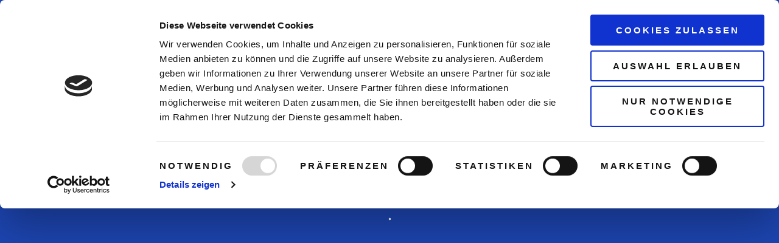

--- FILE ---
content_type: text/html; charset=UTF-8
request_url: https://olympischesfeuer-dog.de/2022/05/16/wie-schach-im-kopf-und-ein-wenig-wie-ballett-im-rumpf/
body_size: 17304
content:
<!DOCTYPE html>
<html lang="de">
<head>
	<meta charset="UTF-8">
			<meta name="viewport" content="width=device-width, initial-scale=1.0">
				<link rel="profile" href="http://gmpg.org/xfn/11">
	<link rel="pingback" href="https://olympischesfeuer-dog.de/xmlrpc.php">
	<link rel="icon" type="image/png" sizes="16x16" href="https://olympischesfeuer-dog.de/wp-content/uploads/2021/04/16x16.png"><link rel="icon" type="image/png" sizes="32x32" href="https://olympischesfeuer-dog.de/wp-content/uploads/2021/04/32x32.png"><link rel="icon" type="image/png" sizes="96x96" href="https://olympischesfeuer-dog.de/wp-content/uploads/2021/04/96x96.png"><link rel="icon" type="image/png" sizes="160x160" href="https://olympischesfeuer-dog.de/wp-content/uploads/2021/04/160x160.png"><link rel="icon" type="image/png" sizes="192x192" href="https://olympischesfeuer-dog.de/wp-content/uploads/2021/04/192x192.png"><link rel="apple-touch-icon" sizes="57x57" href="https://olympischesfeuer-dog.de/wp-content/uploads/2021/04/57x57.png"><link rel="apple-touch-icon" sizes="114x114" href="https://olympischesfeuer-dog.de/wp-content/uploads/2021/04/114x114.png"><link rel="apple-touch-icon" sizes="72x72" href="https://olympischesfeuer-dog.de/wp-content/uploads/2021/04/72x72.png"><link rel="apple-touch-icon" sizes="144x144" href="https://olympischesfeuer-dog.de/wp-content/uploads/2021/04/144x144.png"><link rel="apple-touch-icon" sizes="60x60" href="https://olympischesfeuer-dog.de/wp-content/uploads/2021/04/60x60.png"><link rel="apple-touch-icon" sizes="120x120" href="https://olympischesfeuer-dog.de/wp-content/uploads/2021/04/120x120.png"><link rel="apple-touch-icon" sizes="76x76" href="https://olympischesfeuer-dog.de/wp-content/uploads/2021/04/76x76.png"><link rel="apple-touch-icon" sizes="152x152" href="https://olympischesfeuer-dog.de/wp-content/uploads/2021/04/152x152.png"><link rel="apple-touch-icon" sizes="180x180" href="https://olympischesfeuer-dog.de/wp-content/uploads/2021/04/180x180.png">	<script type="text/javascript" data-cookieconsent="ignore">
	window.dataLayer = window.dataLayer || [];

	function gtag() {
		dataLayer.push(arguments);
	}

	gtag("consent", "default", {
		ad_personalization: "denied",
		ad_storage: "denied",
		ad_user_data: "denied",
		analytics_storage: "denied",
		functionality_storage: "denied",
		personalization_storage: "denied",
		security_storage: "granted",
		wait_for_update: 500,
	});
	gtag("set", "ads_data_redaction", true);
	</script>
<script type="text/javascript"
		id="Cookiebot"
		src="https://consent.cookiebot.com/uc.js"
		data-implementation="wp"
		data-cbid="1286a5b1-7297-4661-b731-7d1f0647e0e0"
							data-blockingmode="auto"
	></script>
<title>„Wie Schach im Kopf und ein wenig wie Ballett im Rumpf&#8221; &#8211; Olympisches Feuer</title>
<meta name='robots' content='max-image-preview:large' />
<link rel='dns-prefetch' href='//fonts.googleapis.com' />
<link rel="alternate" type="application/rss+xml" title="Olympisches Feuer &raquo; Feed" href="https://olympischesfeuer-dog.de/feed/" />
<link rel="alternate" type="application/rss+xml" title="Olympisches Feuer &raquo; Kommentar-Feed" href="https://olympischesfeuer-dog.de/comments/feed/" />
<script type="text/javascript">
window._wpemojiSettings = {"baseUrl":"https:\/\/s.w.org\/images\/core\/emoji\/14.0.0\/72x72\/","ext":".png","svgUrl":"https:\/\/s.w.org\/images\/core\/emoji\/14.0.0\/svg\/","svgExt":".svg","source":{"concatemoji":"https:\/\/olympischesfeuer-dog.de\/wp-includes\/js\/wp-emoji-release.min.js?ver=6.3.7"}};
/*! This file is auto-generated */
!function(i,n){var o,s,e;function c(e){try{var t={supportTests:e,timestamp:(new Date).valueOf()};sessionStorage.setItem(o,JSON.stringify(t))}catch(e){}}function p(e,t,n){e.clearRect(0,0,e.canvas.width,e.canvas.height),e.fillText(t,0,0);var t=new Uint32Array(e.getImageData(0,0,e.canvas.width,e.canvas.height).data),r=(e.clearRect(0,0,e.canvas.width,e.canvas.height),e.fillText(n,0,0),new Uint32Array(e.getImageData(0,0,e.canvas.width,e.canvas.height).data));return t.every(function(e,t){return e===r[t]})}function u(e,t,n){switch(t){case"flag":return n(e,"\ud83c\udff3\ufe0f\u200d\u26a7\ufe0f","\ud83c\udff3\ufe0f\u200b\u26a7\ufe0f")?!1:!n(e,"\ud83c\uddfa\ud83c\uddf3","\ud83c\uddfa\u200b\ud83c\uddf3")&&!n(e,"\ud83c\udff4\udb40\udc67\udb40\udc62\udb40\udc65\udb40\udc6e\udb40\udc67\udb40\udc7f","\ud83c\udff4\u200b\udb40\udc67\u200b\udb40\udc62\u200b\udb40\udc65\u200b\udb40\udc6e\u200b\udb40\udc67\u200b\udb40\udc7f");case"emoji":return!n(e,"\ud83e\udef1\ud83c\udffb\u200d\ud83e\udef2\ud83c\udfff","\ud83e\udef1\ud83c\udffb\u200b\ud83e\udef2\ud83c\udfff")}return!1}function f(e,t,n){var r="undefined"!=typeof WorkerGlobalScope&&self instanceof WorkerGlobalScope?new OffscreenCanvas(300,150):i.createElement("canvas"),a=r.getContext("2d",{willReadFrequently:!0}),o=(a.textBaseline="top",a.font="600 32px Arial",{});return e.forEach(function(e){o[e]=t(a,e,n)}),o}function t(e){var t=i.createElement("script");t.src=e,t.defer=!0,i.head.appendChild(t)}"undefined"!=typeof Promise&&(o="wpEmojiSettingsSupports",s=["flag","emoji"],n.supports={everything:!0,everythingExceptFlag:!0},e=new Promise(function(e){i.addEventListener("DOMContentLoaded",e,{once:!0})}),new Promise(function(t){var n=function(){try{var e=JSON.parse(sessionStorage.getItem(o));if("object"==typeof e&&"number"==typeof e.timestamp&&(new Date).valueOf()<e.timestamp+604800&&"object"==typeof e.supportTests)return e.supportTests}catch(e){}return null}();if(!n){if("undefined"!=typeof Worker&&"undefined"!=typeof OffscreenCanvas&&"undefined"!=typeof URL&&URL.createObjectURL&&"undefined"!=typeof Blob)try{var e="postMessage("+f.toString()+"("+[JSON.stringify(s),u.toString(),p.toString()].join(",")+"));",r=new Blob([e],{type:"text/javascript"}),a=new Worker(URL.createObjectURL(r),{name:"wpTestEmojiSupports"});return void(a.onmessage=function(e){c(n=e.data),a.terminate(),t(n)})}catch(e){}c(n=f(s,u,p))}t(n)}).then(function(e){for(var t in e)n.supports[t]=e[t],n.supports.everything=n.supports.everything&&n.supports[t],"flag"!==t&&(n.supports.everythingExceptFlag=n.supports.everythingExceptFlag&&n.supports[t]);n.supports.everythingExceptFlag=n.supports.everythingExceptFlag&&!n.supports.flag,n.DOMReady=!1,n.readyCallback=function(){n.DOMReady=!0}}).then(function(){return e}).then(function(){var e;n.supports.everything||(n.readyCallback(),(e=n.source||{}).concatemoji?t(e.concatemoji):e.wpemoji&&e.twemoji&&(t(e.twemoji),t(e.wpemoji)))}))}((window,document),window._wpemojiSettings);
</script>
<style type="text/css">
img.wp-smiley,
img.emoji {
	display: inline !important;
	border: none !important;
	box-shadow: none !important;
	height: 1em !important;
	width: 1em !important;
	margin: 0 0.07em !important;
	vertical-align: -0.1em !important;
	background: none !important;
	padding: 0 !important;
}
</style>
	<link rel='stylesheet' id='wp-block-library-css' href='https://olympischesfeuer-dog.de/wp-includes/css/dist/block-library/style.min.css?ver=6.3.7' type='text/css' media='all' />
<style id='classic-theme-styles-inline-css' type='text/css'>
/*! This file is auto-generated */
.wp-block-button__link{color:#fff;background-color:#32373c;border-radius:9999px;box-shadow:none;text-decoration:none;padding:calc(.667em + 2px) calc(1.333em + 2px);font-size:1.125em}.wp-block-file__button{background:#32373c;color:#fff;text-decoration:none}
</style>
<style id='global-styles-inline-css' type='text/css'>
body{--wp--preset--color--black: #000000;--wp--preset--color--cyan-bluish-gray: #abb8c3;--wp--preset--color--white: #ffffff;--wp--preset--color--pale-pink: #f78da7;--wp--preset--color--vivid-red: #cf2e2e;--wp--preset--color--luminous-vivid-orange: #ff6900;--wp--preset--color--luminous-vivid-amber: #fcb900;--wp--preset--color--light-green-cyan: #7bdcb5;--wp--preset--color--vivid-green-cyan: #00d084;--wp--preset--color--pale-cyan-blue: #8ed1fc;--wp--preset--color--vivid-cyan-blue: #0693e3;--wp--preset--color--vivid-purple: #9b51e0;--wp--preset--gradient--vivid-cyan-blue-to-vivid-purple: linear-gradient(135deg,rgba(6,147,227,1) 0%,rgb(155,81,224) 100%);--wp--preset--gradient--light-green-cyan-to-vivid-green-cyan: linear-gradient(135deg,rgb(122,220,180) 0%,rgb(0,208,130) 100%);--wp--preset--gradient--luminous-vivid-amber-to-luminous-vivid-orange: linear-gradient(135deg,rgba(252,185,0,1) 0%,rgba(255,105,0,1) 100%);--wp--preset--gradient--luminous-vivid-orange-to-vivid-red: linear-gradient(135deg,rgba(255,105,0,1) 0%,rgb(207,46,46) 100%);--wp--preset--gradient--very-light-gray-to-cyan-bluish-gray: linear-gradient(135deg,rgb(238,238,238) 0%,rgb(169,184,195) 100%);--wp--preset--gradient--cool-to-warm-spectrum: linear-gradient(135deg,rgb(74,234,220) 0%,rgb(151,120,209) 20%,rgb(207,42,186) 40%,rgb(238,44,130) 60%,rgb(251,105,98) 80%,rgb(254,248,76) 100%);--wp--preset--gradient--blush-light-purple: linear-gradient(135deg,rgb(255,206,236) 0%,rgb(152,150,240) 100%);--wp--preset--gradient--blush-bordeaux: linear-gradient(135deg,rgb(254,205,165) 0%,rgb(254,45,45) 50%,rgb(107,0,62) 100%);--wp--preset--gradient--luminous-dusk: linear-gradient(135deg,rgb(255,203,112) 0%,rgb(199,81,192) 50%,rgb(65,88,208) 100%);--wp--preset--gradient--pale-ocean: linear-gradient(135deg,rgb(255,245,203) 0%,rgb(182,227,212) 50%,rgb(51,167,181) 100%);--wp--preset--gradient--electric-grass: linear-gradient(135deg,rgb(202,248,128) 0%,rgb(113,206,126) 100%);--wp--preset--gradient--midnight: linear-gradient(135deg,rgb(2,3,129) 0%,rgb(40,116,252) 100%);--wp--preset--font-size--small: 13px;--wp--preset--font-size--medium: 20px;--wp--preset--font-size--large: 36px;--wp--preset--font-size--x-large: 42px;--wp--preset--spacing--20: 0.44rem;--wp--preset--spacing--30: 0.67rem;--wp--preset--spacing--40: 1rem;--wp--preset--spacing--50: 1.5rem;--wp--preset--spacing--60: 2.25rem;--wp--preset--spacing--70: 3.38rem;--wp--preset--spacing--80: 5.06rem;--wp--preset--shadow--natural: 6px 6px 9px rgba(0, 0, 0, 0.2);--wp--preset--shadow--deep: 12px 12px 50px rgba(0, 0, 0, 0.4);--wp--preset--shadow--sharp: 6px 6px 0px rgba(0, 0, 0, 0.2);--wp--preset--shadow--outlined: 6px 6px 0px -3px rgba(255, 255, 255, 1), 6px 6px rgba(0, 0, 0, 1);--wp--preset--shadow--crisp: 6px 6px 0px rgba(0, 0, 0, 1);}:where(.is-layout-flex){gap: 0.5em;}:where(.is-layout-grid){gap: 0.5em;}body .is-layout-flow > .alignleft{float: left;margin-inline-start: 0;margin-inline-end: 2em;}body .is-layout-flow > .alignright{float: right;margin-inline-start: 2em;margin-inline-end: 0;}body .is-layout-flow > .aligncenter{margin-left: auto !important;margin-right: auto !important;}body .is-layout-constrained > .alignleft{float: left;margin-inline-start: 0;margin-inline-end: 2em;}body .is-layout-constrained > .alignright{float: right;margin-inline-start: 2em;margin-inline-end: 0;}body .is-layout-constrained > .aligncenter{margin-left: auto !important;margin-right: auto !important;}body .is-layout-constrained > :where(:not(.alignleft):not(.alignright):not(.alignfull)){max-width: var(--wp--style--global--content-size);margin-left: auto !important;margin-right: auto !important;}body .is-layout-constrained > .alignwide{max-width: var(--wp--style--global--wide-size);}body .is-layout-flex{display: flex;}body .is-layout-flex{flex-wrap: wrap;align-items: center;}body .is-layout-flex > *{margin: 0;}body .is-layout-grid{display: grid;}body .is-layout-grid > *{margin: 0;}:where(.wp-block-columns.is-layout-flex){gap: 2em;}:where(.wp-block-columns.is-layout-grid){gap: 2em;}:where(.wp-block-post-template.is-layout-flex){gap: 1.25em;}:where(.wp-block-post-template.is-layout-grid){gap: 1.25em;}.has-black-color{color: var(--wp--preset--color--black) !important;}.has-cyan-bluish-gray-color{color: var(--wp--preset--color--cyan-bluish-gray) !important;}.has-white-color{color: var(--wp--preset--color--white) !important;}.has-pale-pink-color{color: var(--wp--preset--color--pale-pink) !important;}.has-vivid-red-color{color: var(--wp--preset--color--vivid-red) !important;}.has-luminous-vivid-orange-color{color: var(--wp--preset--color--luminous-vivid-orange) !important;}.has-luminous-vivid-amber-color{color: var(--wp--preset--color--luminous-vivid-amber) !important;}.has-light-green-cyan-color{color: var(--wp--preset--color--light-green-cyan) !important;}.has-vivid-green-cyan-color{color: var(--wp--preset--color--vivid-green-cyan) !important;}.has-pale-cyan-blue-color{color: var(--wp--preset--color--pale-cyan-blue) !important;}.has-vivid-cyan-blue-color{color: var(--wp--preset--color--vivid-cyan-blue) !important;}.has-vivid-purple-color{color: var(--wp--preset--color--vivid-purple) !important;}.has-black-background-color{background-color: var(--wp--preset--color--black) !important;}.has-cyan-bluish-gray-background-color{background-color: var(--wp--preset--color--cyan-bluish-gray) !important;}.has-white-background-color{background-color: var(--wp--preset--color--white) !important;}.has-pale-pink-background-color{background-color: var(--wp--preset--color--pale-pink) !important;}.has-vivid-red-background-color{background-color: var(--wp--preset--color--vivid-red) !important;}.has-luminous-vivid-orange-background-color{background-color: var(--wp--preset--color--luminous-vivid-orange) !important;}.has-luminous-vivid-amber-background-color{background-color: var(--wp--preset--color--luminous-vivid-amber) !important;}.has-light-green-cyan-background-color{background-color: var(--wp--preset--color--light-green-cyan) !important;}.has-vivid-green-cyan-background-color{background-color: var(--wp--preset--color--vivid-green-cyan) !important;}.has-pale-cyan-blue-background-color{background-color: var(--wp--preset--color--pale-cyan-blue) !important;}.has-vivid-cyan-blue-background-color{background-color: var(--wp--preset--color--vivid-cyan-blue) !important;}.has-vivid-purple-background-color{background-color: var(--wp--preset--color--vivid-purple) !important;}.has-black-border-color{border-color: var(--wp--preset--color--black) !important;}.has-cyan-bluish-gray-border-color{border-color: var(--wp--preset--color--cyan-bluish-gray) !important;}.has-white-border-color{border-color: var(--wp--preset--color--white) !important;}.has-pale-pink-border-color{border-color: var(--wp--preset--color--pale-pink) !important;}.has-vivid-red-border-color{border-color: var(--wp--preset--color--vivid-red) !important;}.has-luminous-vivid-orange-border-color{border-color: var(--wp--preset--color--luminous-vivid-orange) !important;}.has-luminous-vivid-amber-border-color{border-color: var(--wp--preset--color--luminous-vivid-amber) !important;}.has-light-green-cyan-border-color{border-color: var(--wp--preset--color--light-green-cyan) !important;}.has-vivid-green-cyan-border-color{border-color: var(--wp--preset--color--vivid-green-cyan) !important;}.has-pale-cyan-blue-border-color{border-color: var(--wp--preset--color--pale-cyan-blue) !important;}.has-vivid-cyan-blue-border-color{border-color: var(--wp--preset--color--vivid-cyan-blue) !important;}.has-vivid-purple-border-color{border-color: var(--wp--preset--color--vivid-purple) !important;}.has-vivid-cyan-blue-to-vivid-purple-gradient-background{background: var(--wp--preset--gradient--vivid-cyan-blue-to-vivid-purple) !important;}.has-light-green-cyan-to-vivid-green-cyan-gradient-background{background: var(--wp--preset--gradient--light-green-cyan-to-vivid-green-cyan) !important;}.has-luminous-vivid-amber-to-luminous-vivid-orange-gradient-background{background: var(--wp--preset--gradient--luminous-vivid-amber-to-luminous-vivid-orange) !important;}.has-luminous-vivid-orange-to-vivid-red-gradient-background{background: var(--wp--preset--gradient--luminous-vivid-orange-to-vivid-red) !important;}.has-very-light-gray-to-cyan-bluish-gray-gradient-background{background: var(--wp--preset--gradient--very-light-gray-to-cyan-bluish-gray) !important;}.has-cool-to-warm-spectrum-gradient-background{background: var(--wp--preset--gradient--cool-to-warm-spectrum) !important;}.has-blush-light-purple-gradient-background{background: var(--wp--preset--gradient--blush-light-purple) !important;}.has-blush-bordeaux-gradient-background{background: var(--wp--preset--gradient--blush-bordeaux) !important;}.has-luminous-dusk-gradient-background{background: var(--wp--preset--gradient--luminous-dusk) !important;}.has-pale-ocean-gradient-background{background: var(--wp--preset--gradient--pale-ocean) !important;}.has-electric-grass-gradient-background{background: var(--wp--preset--gradient--electric-grass) !important;}.has-midnight-gradient-background{background: var(--wp--preset--gradient--midnight) !important;}.has-small-font-size{font-size: var(--wp--preset--font-size--small) !important;}.has-medium-font-size{font-size: var(--wp--preset--font-size--medium) !important;}.has-large-font-size{font-size: var(--wp--preset--font-size--large) !important;}.has-x-large-font-size{font-size: var(--wp--preset--font-size--x-large) !important;}
.wp-block-navigation a:where(:not(.wp-element-button)){color: inherit;}
:where(.wp-block-post-template.is-layout-flex){gap: 1.25em;}:where(.wp-block-post-template.is-layout-grid){gap: 1.25em;}
:where(.wp-block-columns.is-layout-flex){gap: 2em;}:where(.wp-block-columns.is-layout-grid){gap: 2em;}
.wp-block-pullquote{font-size: 1.5em;line-height: 1.6;}
</style>
<link rel='stylesheet' id='extendify-sdk-utility-classes-css' href='https://olympischesfeuer-dog.de/wp-content/plugins/redux-framework/redux-core/extendify-sdk/public/build/extendify-utilities.css?ver=13.4' type='text/css' media='all' />
<link rel='stylesheet' id='SFSImainCss-css' href='https://olympischesfeuer-dog.de/wp-content/plugins/ultimate-social-media-icons/css/sfsi-style.css?ver=2.6.9' type='text/css' media='all' />
<link rel='stylesheet' id='bsf-Defaults-css' href='https://olympischesfeuer-dog.de/wp-content/uploads/smile_fonts/Defaults/Defaults.css?ver=3.19.11' type='text/css' media='all' />
<link rel='stylesheet' id='avenue_google_fonts-css' href='//fonts.googleapis.com/css?family=Open+Sans%3A300%2C400%2C500%2C600%2C700&#038;ver=6.3.7' type='text/css' media='all' />
<link rel='stylesheet' id='avenue_style-css' href='https://olympischesfeuer-dog.de/wp-content/themes/theavenue/style.css?ver=6.3.7' type='text/css' media='all' />
<style id='avenue_style-inline-css' type='text/css'>
html {
	}

body {
	}



	a,
	blockquote:before,
	label[for]:hover,
	label[for].__focus,
	.top-h-menu .current-menu-ancestor > a,
	.bottom-f-menu .current-menu-ancestor > a,
	.top-h-menu .current-menu-item > a,
	.bottom-f-menu .current-menu-item > a,
	.top-h-menu a:hover,
	.bottom-f-menu a:hover,
	.main-menu .menu-item .menu-item:hover > a,
	.add-menu .menu-item .menu-item:hover > a,
	.main-menu .menu-item .current-menu-ancestor > a,
	.add-menu .menu-item .current-menu-ancestor > a,
	.main-menu .menu-item .current-menu-item > a,
	.add-menu .menu-item .current-menu-item > a,
	.widget_archive a:hover,
	.widget_categories a:hover,
	.widget_nav_menu a:hover,
	.widget_meta a:hover,
	.widget_text a:hover,
	.widget_pages a:hover,
	.widget_recent_comments a:hover,
	.widget_recent_entries a:hover,
	.widget_product_categories a:hover,
	.widget_product_categories .current-cat a,
	.widget_price_filter button,
	.widget_layered_nav a:hover,
	.widget_layered_nav_filters a:hover,
	.product_list_widget a:hover,
	.product_list_widget .amount,
	.widget_shopping_cart .total .amount,
	.minicart .total .amount,
	.lwa-info a:hover,
	.share:hover .share_h,
	.widget .search-form_button:hover,
	.no-results-page_lbl,
	.no-results-page_lk,
	.post-standard_h a:hover,
	.posts-nav-prev:hover a,
	.posts-nav-next:hover a,
	.post-nav-prev_ic,
	.post-nav-next_ic,
	.post-nav-prev:hover .post-nav-prev_h,
	.post-nav-next:hover .post-nav-next_h,
	.projects-cat_lk.__active,
	.projects-el:hover .projects-el_lk,
	.cat-lst-el_price,
	.cat-lst-pagination a:hover,
	.product_price,
	.product .woocommerce-variation-price,
	.product-tabs-el_lk:hover,
	.ui-tabs-active .product-tabs-el_lk,
	.product-add-comment_lbl .required,
	.product-meta-el_cnt a:hover,
	.add-to-wishlist a:hover,
	.cart-lst-el_cnt.__product a:hover,
	.checkout-payment ul label a,
	.product .flex-direction-nav a:before,
	.vc_tta-accordion.vc_tta-style-outline.vc_tta-shape-square.vc_tta-color-black .vc_tta-panel .vc_tta-panel-title > a:hover,
	.aio-icon,
	.stats-block .stats-number,
	.stats-block .counter_prefix,
	.stats-block .counter_suffix,
	.ult_design_1 .ult_price_body_block .ult_price_body .ult_price_figure,
	.grid-without-img-el_h a:hover,
	.grid-def-el_h a:hover,
	.post-boxed__comments:hover,
	.post-boxed__categories a,
	.post-boxed__categories a:hover
	{
		color: #1d46b3;
	}


	.stats-block .counter_prefix,
	.stats-block .counter_suffix
	{
		color: #1d46b3 !important;
	}


	@media (max-width: 991px) {
		.search-page .search-form_button:hover
		{
			color: #1d46b3;
		}
	}


	@media (min-width: 992px) {
		.widget_displaytweetswidget p:before
		{
			color: #1d46b3;
		}
	}


	::-moz-selection {
		background-color: #1d46b3;
	}

	::selection {
		background-color: #1d46b3;
	}

	input[type='button'],
	input[type='reset'],
	input[type='submit'],
	button,
	.button,
	.main-menu a:after,
	.add-menu a:after,
	.popup-menu .menu-item.__back a:hover,
	.popup-menu a:after,
	.t-w-post-category a,
	.widget_tag_cloud a:hover,
	.widget_product_tag_cloud a:hover,
	.widget_layered_nav .chosen a:hover:before,
	.widget_layered_nav_filters a:hover,
	.minicart_count,
	.share_lst,
	.search-el_type,
	.post-standard.__quote,
	.post-standard.__status,
	.post-grid.__quote,
	.post-grid.__status,
	.post-grid.__video .post-grid_img-w:after,
	.post-grid.__audio .post-grid_img-w:after,
	.post-masonry.__quote,
	.post-masonry.__status,
	.post-masonry.__video .post-masonry_img-w:after,
	.post-masonry.__audio .post-masonry_img-w:after,
	.post-metro.__quote,
	.post-metro.__status,
	.post-single-tags a:hover,
	.projects-el.__anim_5:before,
	.projects-el.__anim_5:after,
	.projects-el.__anim_5 .projects-el_img-w:before,
	.projects-el.__anim_5 .projects-el_img-w:after,
	.projects-el.__anim_6,
	.projects-el.__anim_6 .projects-el_cnt:before,
	.go_to_top:hover,
	.add_to_cart_inline .added_to_cart,
	.cat-lst-el-btn,
	.product-tabs-el_lk:after,
	.preload:not(.pace-done),
	.ui-slider .ui-slider-range,
	.vc_toggle_simple .vc_toggle_icon::after,
	.vc_toggle_simple .vc_toggle_icon::before,
	.vc_toggle_round .vc_toggle_icon,
	.vc_toggle_round.vc_toggle_color_inverted .vc_toggle_icon::before,
	.vc_toggle_round.vc_toggle_color_inverted .vc_toggle_icon::after,
	.vc_progress_bar .vc_general.vc_single_bar .vc_bar,
	.ult-ib-effect-style1:after,
	.flip-box-wrap .flip_link a,
	a.vc_single_image-wrapper.prettyphoto:after,
	.launch-demo a:after,
	.aio-icon.circle,
	.aio-icon.square,
	.ult_design_1.ult-cs-black .ult_pricing_table .ult_price_link .ult_price_action_button,
	.ult_design_1.ult-cs-red .ult_pricing_table .ult_price_link .ult_price_action_button,
	.ult_design_1.ult-cs-blue .ult_pricing_table .ult_price_link .ult_price_action_button,
	.ult_design_1.ult-cs-yellow .ult_pricing_table .ult_price_link .ult_price_action_button,
	.ult_design_1.ult-cs-green .ult_pricing_table .ult_price_link .ult_price_action_button,
	.ult_design_1.ult-cs-gray .ult_pricing_table .ult_price_link .ult_price_action_button,
	.ult_featured.ult_design_1 .ult_pricing_table:before,
	.ult_design_1 .ult_pricing_heading .cust-headformat:after,
	.ult_design_4 .ult_pricing_table .ult_price_link .ult_price_action_button,
	.ult-cs-black.ult_design_4 .ult_pricing_table .ult_price_link .ult_price_action_button:hover,
	.ubtn-top-bg .ubtn-hover,
	.ubtn-right-bg .ubtn-hover,
	.ubtn-bottom-bg .ubtn-hover,
	.ubtn-left-bg .ubtn-hover,
	.ubtn-center-hz-bg .ubtn-hover,
	.ubtn-center-vt-bg .ubtn-hover,
	.ubtn-center-dg-bg .ubtn-hover,
	.grid-without-img-alt-el:hover,
	.team-member_soc-lk:hover,
	.timeline-feature-item .timeline-dot,
	.timeline-wrapper .timeline-dot,
	.timeline-line o,
	.timeline-line z,
	.timeline-separator-text .sep-text,
	.dropcaps_7:first-letter,
	.dropcaps_7b:first-letter,
	.dropcaps_9:first-letter,
	.dropcaps_9b:first-letter,
	.post-boxed._quote
	{
		background-color: #1d46b3;
	}


	.search-form-popup-w .search-form {
		background-color: rgba(29,70,179,0.98);
	}


	.uavc-icons .aio-icon:hover,
	.vc_row .uavc-icons .aio-icon:hover
	{
		background: #1d46b3 !important;
	}


	input[type='text'],
	input[type='date'],
	input[type='datetime'],
	input[type='datetime-local'],
	input[type='time'],
	input[type='month'],
	input[type='week'],
	input[type='password'],
	input[type='search'],
	input[type='email'],
	input[type='url'],
	input[type='tel'],
	input[type='number'],
	textarea
	{
		background-image: -webkit-linear-gradient(top, #1d46b3 0, #1d46b3 100%);
		background-image: linear-gradient(to bottom, #1d46b3 0, #1d46b3 100%);
	}


	.share_lst:after,
	.team-member_cnt,
	.dropcaps_8:first-letter,
	.dropcaps_8b:first-letter
	{
		border-top-color: #1d46b3;
	}


	.ult-cs-black.ult_design_4 .ult_pricing_table
	{
		border-top-color: #1d46b3 !important;
	}


	.projects-cat_lk.__active,
	.vc_grid-filter.vc_grid-filter-default > .vc_grid-filter-item.vc_active,
	.dropcaps_8:first-letter,
	.dropcaps_8b:first-letter
	{
		border-bottom-color: #1d46b3;
	}


	.ui-slider .ui-slider-handle,
	.vc_toggle_round.vc_toggle_color_inverted .vc_toggle_icon,
	.vc_tta-accordion.vc_tta-style-outline.vc_tta-shape-square.vc_tta-color-black .vc_tta-controls-icon::before,
	.vc_tta-accordion.vc_tta-style-outline.vc_tta-shape-square.vc_tta-color-black .vc_tta-controls-icon::after,
	.vc_tta-accordion.vc_tta-style-outline.vc_tta-shape-square.vc_tta-color-black .vc_active .vc_tta-panel-heading .vc_tta-controls-icon::before,
	.vc_tta-accordion.vc_tta-style-outline.vc_tta-shape-square.vc_tta-color-black .vc_tta-panel-heading:focus .vc_tta-controls-icon::before,
	.vc_tta-accordion.vc_tta-style-outline.vc_tta-shape-square.vc_tta-color-black .vc_tta-panel-heading:hover .vc_tta-controls-icon::before,
	.vc_tta-accordion.vc_tta-style-outline.vc_tta-shape-square.vc_tta-color-black .vc_active .vc_tta-panel-heading .vc_tta-controls-icon::after,
	.vc_tta-accordion.vc_tta-style-outline.vc_tta-shape-square.vc_tta-color-black .vc_tta-panel-heading:focus .vc_tta-controls-icon::after,
	.vc_tta-accordion.vc_tta-style-outline.vc_tta-shape-square.vc_tta-color-black .vc_tta-panel-heading:hover .vc_tta-controls-icon::after,
	.vc_tta-tabs.vc_tta-style-outline.vc_tta-o-no-fill.vc_tta-color-black .vc_tta-tab.vc_active > a,
	.dropcaps_4:first-letter,
	.dropcaps_4b:first-letter
	{
		border-color: #1d46b3;
	}


	a:hover,
	.widget_price_filter button:hover,
	.checkout-payment ul label a:hover
	{
		color: #002592;
	}


	input[type='button']:hover,
	input[type='reset']:hover,
	input[type='submit']:hover,
	button:hover,
	.button:hover,
	.t-w-post-category a:hover,
	.post-standard_category a:hover,
	.post-grid_category a:hover,
	.post-masonry_category a:hover,
	.add_to_cart_inline .added_to_cart:hover,
	.cat-lst-el-btn:hover,
	.vc_toggle_simple .vc_toggle_title:hover .vc_toggle_icon::after,
	.vc_toggle_simple .vc_toggle_title:hover .vc_toggle_icon::before,
	.vc_toggle_round .vc_toggle_title:hover .vc_toggle_icon,
	.vc_toggle_round.vc_toggle_color_inverted .vc_toggle_title:hover .vc_toggle_icon::before,
	.vc_toggle_round.vc_toggle_color_inverted .vc_toggle_title:hover .vc_toggle_icon::after,
	.flip-box-wrap .flip_link a:hover,
	.ult_design_1.ult-cs-black .ult_pricing_table .ult_price_link .ult_price_action_button:hover,
	.ult_design_1.ult-cs-red .ult_pricing_table .ult_price_link .ult_price_action_button:hover,
	.ult_design_1.ult-cs-blue .ult_pricing_table .ult_price_link .ult_price_action_button:hover,
	.ult_design_1.ult-cs-yellow .ult_pricing_table .ult_price_link .ult_price_action_button:hover,
	.ult_design_1.ult-cs-green .ult_pricing_table .ult_price_link .ult_price_action_button:hover,
	.ult_design_1.ult-cs-gray .ult_pricing_table .ult_price_link .ult_price_action_button:hover
	{
		background-color: #002592;
	}


	.vc_toggle_round.vc_toggle_color_inverted .vc_toggle_title:hover .vc_toggle_icon
	{
		border-color: #002592;
	}



	@media (min-width: 768px) {
		.main-h-top > .container,
		.main-h-bottom > .container {
			width:100%;
			padding-right:30px;
			padding-left:30px;
		}
	}
	@media (min-width: 1200px) {
		.main-h-top > .container,
		.main-h-bottom:not(.__boxed) > .container {
			padding-right:60px;
			padding-left:60px;
		}
	}
	.main-cnts-w {
	border-top-width:0;border-right-width:0;border-bottom-width:0;border-left-width:0;border-style:solid;border-color:inherit;}

	.main-f-top {
		border-top-width:1px;border-right-width:0;border-bottom-width:0;border-left-width:0;border-style:solid;border-color:#eeeeee;	}

	.main-f-top .widget_h,
	.main-f-top .widget .fa,
	.rpwwt-widget ul li a {
			}


	.main-f-bottom {
		border-top-width:0;border-right-width:0;border-bottom-width:0;border-left-width:0;border-style:none;border-color:inherit;	}

	.main-f-bottom .mods_el-tx,
	.main-f-bottom .mods_el-menu,
	.main-f-bottom .mods_el-ic {
			}

	.flexslider.gallery .flex-direction-nav li:hover {
		background-color: #1d46b3;
	}
	.__nf_light_scheme input[type="button"],
	.__nf_focus label,
	.tvda-subtitle,
	.grid-def-el_category a,
	.vc_gitem-post-category-name .vc_gitem-link,
	.main-f-top .widget a:hover
	{
		color: #1d46b3;
	}
	.grid-def-el_category a:hover
	{
		color: #002592;
	}
	.added_to_cart:hover,
	.__avenue_preload .__avenue_preloader_layout
	{
		background-color: #1d46b3;
	}

.wpb_single_image .vc_single_image-wrapper.vc_box_shadow, .wpb_single_image .vc_single_image-wrapper.vc_box_shadow img, .wpb_single_image .vc_single_image-wrapper.vc_box_shadow_border, .wpb_single_image .vc_single_image-wrapper.vc_box_shadow_border img, .wpb_single_image .vc_single_image-wrapper.vc_box_shadow_border_circle, .wpb_single_image .vc_single_image-wrapper.vc_box_shadow_border_circle img, .wpb_single_image .vc_single_image-wrapper.vc_box_shadow_circle, .wpb_single_image .vc_single_image-wrapper.vc_box_shadow_circle img {
    box-shadow: 5px 9px 30px 0 rgba(31, 35, 37, .078);
}

.uvc-sub-heading, .tvda-lead {
    -webkit-font-smoothing: antialiased;
    letter-spacing: -0.025em;
}

.ult_design_1 .ult_pricing_table .ult_price_link .ult_price_action_button {
    border-radius: 5px;
}

.client-opacity img {
    opacity: 0.6;
    -webkit-transition: .4s opacity;
    transition: .4s opacity;
}
.client-opacity:hover img {
    opacity: 1;
}

.btn-modal-md {font-size: 12px;}

.uvc-heading .uvc-main-heading h1, .uvc-heading .uvc-main-heading h2, .uvc-heading .uvc-main-heading h3, .uvc-heading .uvc-main-heading h4, .uvc-heading .uvc-main-heading h5, .uvc-heading .uvc-main-heading h6 {
    line-height: 1.4;
}

.aio-icon-read {
    text-transform: uppercase;
    letter-spacing: 0.2em;
    font-size: 12px;
    font-family: 'Avenue', 'Source Sans Pro', Helvetica, Tahoma, Arial, sans-serif;
    margin-top: 15px;
}

.nf-field-label label {
    font-weight: 400;
}

.ult_countdown-period {
    text-transform: uppercase;
    letter-spacing: 0.2em;
    font-size: 12px;
}
.ultb3-title {
    line-height: 1.3;
    letter-spacing: -.02em;
    text-transform: none;
}

.wpb-js-composer .vc_tta.vc_general.vc_tta-color-white .vc_tta-panel-body {
    padding: 15px 0 30px;
}

.wpb-js-composer .vc_tta.vc_general.vc_tta-color-white .vc_tta-panel-title>a {
    padding: 14px 0;
}

.wpb-js-composer .vc_tta-color-white.vc_tta-style-flat .vc_tta-panel .vc_tta-panel-title>a {
    color: #777 !important;
}

.wpb-js-composer .vc_tta-color-white.vc_tta-style-flat .vc_tta-panel .vc_tta-panel-title>a:hover {
    color: #485cc7 !important;
}


.wpb-js-composer .vc_tta-color-white.vc_tta-style-flat .vc_tta-panel.vc_active .vc_tta-panel-title>a {
    color: #1b1b1b !important;
}

.wpb-js-composer .vc_tta-color-white.vc_tta-style-flat .vc_tta-panel .vc_tta-panel-heading {
    background-color: transparent !important;
}

.main-cnts-w {
    padding-bottom:0px;
}
/*
.main-f-top {
    background-color:#1d46b3;
    color:#fff;
}

.main-f-top .widget a {
    color:#fff;
}

.main-f-top .widget a.hover {
    color:#fff;
    font-weight:700;
}*/

.post-title {
    font-size:2.1em !important;
}

.flex-control-nav {
    bottom:0.5em !important;
}

.flex-direction-nav a::before {
    font-size:30px !important;
}

.flex-direction-nav {
    right:60px;
}

.flexslider {
    min-height:640px;
}

.post-single-h {font-size: 32px}
.post-single-meta {
font-family: 'Avenue', 'Helvetica Neue', Helvetica, Arial, sans-serif;
text-transform: uppercase;
letter-spacing: 0.1em;
font-size: 12px;
}
.ult_modal-body {padding: 20px;}
.aio-icon-header h3.aio-icon-title {line-height: 1.4;}
.stats-block .stats-text {line-height: 1.2;}
.wpb_revslider_element {margin-bottom: 0;}
.t-w_h {line-height: 1.2;}

.flex-direction-nav a::before {color:#485cc7;}

strong {font-weight: 700;}
</style>
<script type='text/javascript' src='https://olympischesfeuer-dog.de/wp-includes/js/jquery/jquery.min.js?ver=3.7.0' id='jquery-core-js'></script>
<script type='text/javascript' src='https://olympischesfeuer-dog.de/wp-includes/js/jquery/jquery-migrate.min.js?ver=3.4.1' id='jquery-migrate-js'></script>
<link rel="https://api.w.org/" href="https://olympischesfeuer-dog.de/wp-json/" /><link rel="alternate" type="application/json" href="https://olympischesfeuer-dog.de/wp-json/wp/v2/posts/16174" /><link rel="canonical" href="https://olympischesfeuer-dog.de/2022/05/16/wie-schach-im-kopf-und-ein-wenig-wie-ballett-im-rumpf/" />
<link rel='shortlink' href='https://olympischesfeuer-dog.de/?p=16174' />
<link rel="alternate" type="application/json+oembed" href="https://olympischesfeuer-dog.de/wp-json/oembed/1.0/embed?url=https%3A%2F%2Folympischesfeuer-dog.de%2F2022%2F05%2F16%2Fwie-schach-im-kopf-und-ein-wenig-wie-ballett-im-rumpf%2F" />
<link rel="alternate" type="text/xml+oembed" href="https://olympischesfeuer-dog.de/wp-json/oembed/1.0/embed?url=https%3A%2F%2Folympischesfeuer-dog.de%2F2022%2F05%2F16%2Fwie-schach-im-kopf-und-ein-wenig-wie-ballett-im-rumpf%2F&#038;format=xml" />
<meta name="framework" content="Redux 4.3.5" /><meta name="follow.[base64]" content="rxu9lzwClq13tBCEHBpx"/><meta property="og:image:secure_url" content="https://olympischesfeuer-dog.de/wp-content/uploads/2022/05/253055495-scaled.jpg" data-id="sfsi"><meta property="og:image:type" content="" data-id="sfsi" /><meta property="og:image:width" content="2560" data-id="sfsi" /><meta property="og:image:height" content="1712" data-id="sfsi" /><meta property="og:url" content="https://olympischesfeuer-dog.de/2022/05/16/wie-schach-im-kopf-und-ein-wenig-wie-ballett-im-rumpf/" data-id="sfsi" /><meta property="og:description" content="Von Andreas Hardt
[MENSCHEN | ALLGEMEIN | GESELLSCHAFT]
Am 6. Mai war es endlich soweit: Der Fechtpass wurde ausgehändigt. Alle praktischen und theoretischen Turnier-Prüfungen waren bestanden. Daniela Möller ist seitdem eine „richtige“ Fechterin, darf an Turnieren teilnehmen, erhält ein Ranking und all das. Sie feierte spontan mit einem alkoholfreien Cocktail in einer Hamburger In-Bar – „Ich bin soooo was von happy!“
49 Fechter waren bei der Turnierreifeprüfung im Mai in Hamburg am Start, sie mussten ihre Lektionen zeigen, beweisen, dass sie Etiquette und Regeln des Sports beherrschen. 48 von ihnen machten ihre Ausfallschritte, standen auf den eigenen Beinen. Und dann war da noch Daniela, die in ihrem Rollstuhl saß. Egal – auch einer Parafechterin wird ja keine Extrawurst gebraten nur weil sie nicht mehr laufen kann.
Daniela Möller leidet an Multipler Sklerose. Seit 14 Jahren benutzt sie den Rollstuhl. Aber die Frau ist aktiv und voller Energie, sie suchte lange nach einem passenden Sport, bevor sie auf einer Werbeveranstaltung im letzten Jahr das Fechten für sich entdeckte: „Ich habe es einfach mal ausprobiert.“ Touche – Volltreffer. „Sie ist sehr talentiert und sie ist sehr motiviert“, sagt ihr Trainer Aziz Ben Smida, „sie möchte das unbedingt machen“.
Parafechten ist ein wunderbarer inklusiver Sport, den Menschen mit und ohne Behinderung gemeinsam ausüben können. Die Regeln für die einzelnen Waffen sind die gleichen wie bei den Fußgängern, lediglich beim Degen gibt es eine Abweichung: Die Beine gehören bei den Behinderten nicht zur Trefferfläche – das könnte sonst ein Vorteil für Amputierte sein.
&nbsp;
Im Fechtstuhl sind alle gleich
Auch Daniela Möller ficht in der Regel mit anderen Fechter*innen, die noch laufen können. Für diese ist das oft eine Herausforderung und Umstellung auf der Planche. Die Kontrahent*innen sitzen sich in speziellen Stühlen gegenüber, der Abstand zueinander ist genau ausgemessen, abhängig von Körpergröße und Armlänge. Ein Ausweichen, das Zurückweichen bei einem Angriff ist nicht möglich. „Es kommt sehr auf Geschick mit den Händen an und auf eine sehr gute Reaktion und Beweglichkeit im Oberkörper“, erklärt Daniela Möller. Oberkörper, Arme, Hände – präzise, schnell, Angriff, Abwehr. Genaueste Augen-Hand-Koordination, das geht alles in hohem Tempo und verlangt ganz besondere Reaktionsschnelligkeit und Genauigkeit. Bei einem Kampf im Rollstuhl, festarretiert, sieht der gute Fußgänger gegen den guten Rollstuhlfechter oft schlecht aus.
Parafechten gehört zu den traditionsreichsten Sportarten für Menschen mit Behinderung. Schon 1954 wurde die Sportart bei den Stoke Mandeville Spielen von Sir Ludwig Guttmann vorgestellt. Bereits bei den ersten Paralympischen Spielen 1960 in Rom gehörte es mit drei Wettbewerben zum Programm. Inzwischen werden Medaillen in 16 Disziplinen vergeben. Degen, Säbel und Florett werden gefochten und es gibt zwei unterschiedliche Behinderungsklassen: Sportler, die noch volle Funktionalität und Gleichgewicht im Oberkörper aufweisen und solche, die unter Einschränkungen in der Rumpfmuskulatur oder dem Waffenarm leiden.
&nbsp;

[caption id=attachment_16175 align=alignright width=230] Daniela Möller ist jetzt „eine echte“ Turnierfechterin (Fotoquelle: privat)[/caption]
Pendlerin zwischen Hamburg und München
Daniela Möller trainiert zweimal in der Woche in der barrierefreien Halle des Hamburger Fecht-Verbandes (HFV). „Ich lerne, mich zu fokussieren, es ist wie Schach im Kopf und von den Bewegungen des Rumpfes her ein wenig wie Ballett“, erzählt die 44-Jährige, „ich kann mit meinen Armen produktiv sein“. Dass der Sport den Krankheitsverlauf zumindest verlangsamt, ist noch nicht bewiesen, es gibt aber Hinweise dafür, auch aus anderen Sportarten. „Ich muss fast alles aus dem Rumpf machen, die Reaktionsfähigkeit ist sehr wichtig und es erhöht meine Beweglichkeit“, erzählt Daniela Möller. „An meiner seitlichen Rumpfmuskulatur muss ich noch mehr arbeiten, die benutze ich sonst zu wenig.“
In München befindet sich seit Oktober 2019 das paralympische Fechtzentrum im Werksviertel Mitte. Das Ziel von Leiter Jürgen Zilinski-Lick ist es, möglichst viele Athlet*innen zu den Paralympischen Spielen in Paris 2024 schicken zu können. Auch Daniela Möller darf dort regelmäßig als Gast aus dem Norden trainieren.
Bundestrainer Alexander Bondar schaut jedenfalls genau hin, was in München, Hamburg und anderswo passiert. So groß ist das Reservoir an Aktiven schließlich nicht. Maurice Schmidt (23) aus Böblingen und Sylvi Tauber (43) aus Rostock waren die einzigen deutschen Starter, die sich für die Paralympics 2021 in Tokio qualifizieren konnten.
&nbsp;
Hohe Produktions- und Anschaffungskosten
Ein Hinderungsgrund für eine größere Verbreitung von Rollstuhlfechten sind sicherlich die doch sehr aufwändigen Stühle, die durch die dynamischen, schnellen Bewegungen der Fechter viel aushalten müssen, insbesondere an den Schweißnähten. Für Top-Athlet*innen werden die Stühle zudem speziell ausgemessen und angefertigt, da sind dann schnell etwa 6.000 Euro fällig. Aber auch „normaler“ Fechtrollstuhl kostet zwischen 2.000 und 3.000 Euro. Das ist für viele Clubs einfach zu viel, sie können den Sport deshalb gar nicht anbieten, auch wenn sie das wollten.
In Hamburg gibt es dieses Angebot und diese Chance. Daniela Müller will das Beste für sich daraus machen. Bei der Deutschen Meisterschaft Anfang Juni auf jeden Fall und vielleicht ja auch bei einem Turnier im September in Pisa. „Es tut mir gut, wenn jemand ein Talent sieht“, sagt sie. Sport kann eben so viel bewirken, in diesem Sinne: En garde!
PS: Einen spannenden Podcast mit Daniela Möller gibt es unter www.abendblatt.de/podcast/Von-Mensch-Zu-Mensch
&nbsp;

[caption id=attachment_15939 align=alignleft width=229] Andreas Hardt (62) arbeitet nach über zwanzig Jahren als Redakteur beim sid und dapd seit 2013 als freier Journalist in Hamburg. Einer seiner Schwerpunkte ist der Paralympische- und Behindertensport, daneben berichtet er über Golf, Fußball und diverse „bunte“ Themen, die die große, aber oft vernachlässigte Vielfalt des Sports ausmachen.[/caption]

&nbsp;" data-id="sfsi" /><meta property="og:title" content="„Wie Schach im Kopf und ein wenig wie Ballett im Rumpf&#8221;" data-id="sfsi" /><style type="text/css">.recentcomments a{display:inline !important;padding:0 !important;margin:0 !important;}</style><noscript><style> .wpb_animate_when_almost_visible { opacity: 1; }</style></noscript></head>

<body class="post-template-default single single-post postid-16174 single-format-standard  __avenue_preload wpb-js-composer js-comp-ver-6.8.0 vc_responsive">
		<!-- preloader -->
	<div class="__avenue_preloader_wrapper">
		<div class='__avenue_preloader_layout'></div>
		<div class='__avenue_preloader'></div>
	</div>
	
	<section class="
		main-w
		js--main-w
		 __normal	">
		<div class="main-brd __top"></div>
		<div class="main-brd __right"></div>
		<div class="main-brd __bottom"></div>
		<div class="main-brd __left"></div>

		<header>

			<div class="main-h js--main-h ">
							</div>


			
		</header>

		<div class="main-cnts-before">
					</div>

		<div id="main-content" class="main-cnts-w">
			<div class="container">				<div class="row">					
					<main class="main-cnts  col-sm-8 col-md-9  pull-right-sm ">

	<div class="post-single-w ">
		
		
			
<article id="post-16174" class="post-16174 post type-post status-publish format-standard has-post-thumbnail hentry category-allgemein category-gesellschaft category-menschen">
	<img width="900" height="602" src="https://olympischesfeuer-dog.de/wp-content/uploads/2022/05/253055495-900x602.jpg" class="post-single-img wp-post-image" alt="" decoding="async" title="„Wie Schach im Kopf und ein wenig wie Ballett im Rumpf&#8221;" fetchpriority="high" srcset="https://olympischesfeuer-dog.de/wp-content/uploads/2022/05/253055495-900x602.jpg 900w, https://olympischesfeuer-dog.de/wp-content/uploads/2022/05/253055495-510x340.jpg 510w, https://olympischesfeuer-dog.de/wp-content/uploads/2022/05/253055495-768x513.jpg 768w, https://olympischesfeuer-dog.de/wp-content/uploads/2022/05/253055495-1536x1027.jpg 1536w, https://olympischesfeuer-dog.de/wp-content/uploads/2022/05/253055495-2048x1369.jpg 2048w" sizes="(max-width: 900px) 100vw, 900px" />
			
<div class="post-single-meta">

	<span class="post-single-meta_date">Posted on <time datetime="2022-05-16T12:59:09+02:00">16. Mai 2022</time></span>

	<span class="post-single-meta_separator">/</span>

	by <a href="https://olympischesfeuer-dog.de/author/wirkhaus1/" class="post-single-meta_author-lk">Olympischesfeuer</a>

			<span class="post-single-meta_separator">/</span>
		<span class="post-single-meta_cats">in <a href="https://olympischesfeuer-dog.de/category/allgemein/" rel="category tag">Allgemein</a>, <a href="https://olympischesfeuer-dog.de/category/gesellschaft/" rel="category tag">Gesellschaft</a>, <a href="https://olympischesfeuer-dog.de/category/menschen/" rel="category tag">Menschen</a></span>
	
	
</div>

<header class="post-single-h-w">
	<h1 class="post-single-h">„Wie Schach im Kopf und ein wenig wie Ballett im Rumpf&#8221;</h1></header>	
	<div class="post-single-cnt">
		<p style="font-weight: 400;">Von Andreas Hardt</p>
<p style="font-weight: 400;">[MENSCHEN | ALLGEMEIN | GESELLSCHAFT]</p>
<p style="font-weight: 400;">Am 6. Mai war es endlich soweit: Der Fechtpass wurde ausgehändigt. Alle praktischen und theoretischen Turnier-Prüfungen waren bestanden. Daniela Möller ist seitdem eine „richtige“ Fechterin, darf an Turnieren teilnehmen, erhält ein Ranking und all das. Sie feierte spontan mit einem alkoholfreien Cocktail in einer Hamburger In-Bar – „Ich bin soooo was von happy!“</p>
<p style="font-weight: 400;">49 Fechter waren bei der Turnierreifeprüfung im Mai in Hamburg am Start, sie mussten ihre Lektionen zeigen, beweisen, dass sie Etiquette und Regeln des Sports beherrschen. 48 von ihnen machten ihre Ausfallschritte, standen auf den eigenen Beinen. Und dann war da noch Daniela, die in ihrem Rollstuhl saß. Egal – auch einer Parafechterin wird ja keine Extrawurst gebraten nur weil sie nicht mehr laufen kann.</p>
<p style="font-weight: 400;">Daniela Möller leidet an Multipler Sklerose. Seit 14 Jahren benutzt sie den Rollstuhl. Aber die Frau ist aktiv und voller Energie, sie suchte lange nach einem passenden Sport, bevor sie auf einer Werbeveranstaltung im letzten Jahr das Fechten für sich entdeckte: „Ich habe es einfach mal ausprobiert.“ Touche – Volltreffer. „Sie ist sehr talentiert und sie ist sehr motiviert“, sagt ihr Trainer Aziz Ben Smida, „sie möchte das unbedingt machen“.</p>
<p style="font-weight: 400;">Parafechten ist ein wunderbarer inklusiver Sport, den Menschen mit und ohne Behinderung gemeinsam ausüben können. Die Regeln für die einzelnen Waffen sind die gleichen wie bei den Fußgängern, lediglich beim Degen gibt es eine Abweichung: Die Beine gehören bei den Behinderten nicht zur Trefferfläche – das könnte sonst ein Vorteil für Amputierte sein.</p>
<p>&nbsp;</p>
<p style="font-weight: 400;"><strong>Im Fechtstuhl sind alle gleich</strong></p>
<p style="font-weight: 400;">Auch Daniela Möller ficht in der Regel mit anderen Fechter*innen, die noch laufen können. Für diese ist das oft eine Herausforderung und Umstellung auf der Planche. Die Kontrahent*innen sitzen sich in speziellen Stühlen gegenüber, der Abstand zueinander ist genau ausgemessen, abhängig von Körpergröße und Armlänge. Ein Ausweichen, das Zurückweichen bei einem Angriff ist nicht möglich. „Es kommt sehr auf Geschick mit den Händen an und auf eine sehr gute Reaktion und Beweglichkeit im Oberkörper“, erklärt Daniela Möller. Oberkörper, Arme, Hände – präzise, schnell, Angriff, Abwehr. Genaueste Augen-Hand-Koordination, das geht alles in hohem Tempo und verlangt ganz besondere Reaktionsschnelligkeit und Genauigkeit. Bei einem Kampf im Rollstuhl, festarretiert, sieht der gute Fußgänger gegen den guten Rollstuhlfechter oft schlecht aus.</p>
<p style="font-weight: 400;">Parafechten gehört zu den traditionsreichsten Sportarten für Menschen mit Behinderung. Schon 1954 wurde die Sportart bei den Stoke Mandeville Spielen von Sir Ludwig Guttmann vorgestellt. Bereits bei den ersten Paralympischen Spielen 1960 in Rom gehörte es mit drei Wettbewerben zum Programm. Inzwischen werden Medaillen in 16 Disziplinen vergeben. Degen, Säbel und Florett werden gefochten und es gibt zwei unterschiedliche Behinderungsklassen: Sportler, die noch volle Funktionalität und Gleichgewicht im Oberkörper aufweisen und solche, die unter Einschränkungen in der Rumpfmuskulatur oder dem Waffenarm leiden.</p>
<p>&nbsp;</p>
<figure id="attachment_16175" aria-describedby="caption-attachment-16175" style="width: 230px" class="wp-caption alignright"><img decoding="async" class="wp-image-16175 size-medium" src="https://olympischesfeuer-dog.de/wp-content/uploads/2022/05/Screenshot_20220428-085828_Gallery-230x510.jpeg" alt="" width="230" height="510" srcset="https://olympischesfeuer-dog.de/wp-content/uploads/2022/05/Screenshot_20220428-085828_Gallery-230x510.jpeg 230w, https://olympischesfeuer-dog.de/wp-content/uploads/2022/05/Screenshot_20220428-085828_Gallery-405x900.jpeg 405w, https://olympischesfeuer-dog.de/wp-content/uploads/2022/05/Screenshot_20220428-085828_Gallery.jpeg 576w" sizes="(max-width: 230px) 100vw, 230px" /><figcaption id="caption-attachment-16175" class="wp-caption-text">Daniela Möller ist jetzt „eine echte“ Turnierfechterin (Fotoquelle: privat)</figcaption></figure>
<p style="font-weight: 400;"><strong>Pendlerin zwischen Hamburg und München</strong></p>
<p style="font-weight: 400;">Daniela Möller trainiert zweimal in der Woche in der barrierefreien Halle des Hamburger Fecht-Verbandes (HFV). „Ich lerne, mich zu fokussieren, es ist wie Schach im Kopf und von den Bewegungen des Rumpfes her ein wenig wie Ballett“, erzählt die 44-Jährige, „ich kann mit meinen Armen produktiv sein“. Dass der Sport den Krankheitsverlauf zumindest verlangsamt, ist noch nicht bewiesen, es gibt aber Hinweise dafür, auch aus anderen Sportarten. „Ich muss fast alles aus dem Rumpf machen, die Reaktionsfähigkeit ist sehr wichtig und es erhöht meine Beweglichkeit“, erzählt Daniela Möller. „An meiner seitlichen Rumpfmuskulatur muss ich noch mehr arbeiten, die benutze ich sonst zu wenig.“</p>
<p style="font-weight: 400;">In München befindet sich seit Oktober 2019 das paralympische Fechtzentrum im Werksviertel Mitte. Das Ziel von Leiter Jürgen Zilinski-Lick ist es, möglichst viele Athlet*innen zu den Paralympischen Spielen in Paris 2024 schicken zu können. Auch Daniela Möller darf dort regelmäßig als Gast aus dem Norden trainieren.</p>
<p style="font-weight: 400;">Bundestrainer Alexander Bondar schaut jedenfalls genau hin, was in München, Hamburg und anderswo passiert. So groß ist das Reservoir an Aktiven schließlich nicht. Maurice Schmidt (23) aus Böblingen und Sylvi Tauber (43) aus Rostock waren die einzigen deutschen Starter, die sich für die Paralympics 2021 in Tokio qualifizieren konnten.</p>
<p>&nbsp;</p>
<p style="font-weight: 400;"><strong>Hohe Produktions- und Anschaffungskosten</strong></p>
<p style="font-weight: 400;">Ein Hinderungsgrund für eine größere Verbreitung von Rollstuhlfechten sind sicherlich die doch sehr aufwändigen Stühle, die durch die dynamischen, schnellen Bewegungen der Fechter viel aushalten müssen, insbesondere an den Schweißnähten. Für Top-Athlet*innen werden die Stühle zudem speziell ausgemessen und angefertigt, da sind dann schnell etwa 6.000 Euro fällig. Aber auch „normaler“ Fechtrollstuhl kostet zwischen 2.000 und 3.000 Euro. Das ist für viele Clubs einfach zu viel, sie können den Sport deshalb gar nicht anbieten, auch wenn sie das wollten.</p>
<p style="font-weight: 400;">In Hamburg gibt es dieses Angebot und diese Chance. Daniela Müller will das Beste für sich daraus machen. Bei der Deutschen Meisterschaft Anfang Juni auf jeden Fall und vielleicht ja auch bei einem Turnier im September in Pisa. „Es tut mir gut, wenn jemand ein Talent sieht“, sagt sie. Sport kann eben so viel bewirken, in diesem Sinne: En garde!</p>
<p style="font-weight: 400;"><em>PS: Einen spannenden Podcast mit Daniela Möller gibt es unter <a href="http://www.abendblatt.de/podcast/Von-Mensch-Zu-Mensch">www.abendblatt.de/podcast/Von-Mensch-Zu-Mensch</a></em></p>
<p>&nbsp;</p>
<figure id="attachment_15939" aria-describedby="caption-attachment-15939" style="width: 229px" class="wp-caption alignleft"><img decoding="async" class="wp-image-15939" src="https://olympischesfeuer-dog.de/wp-content/uploads/2018/07/Andreas-Hardt-Portrait-340x510.jpg" alt="" width="229" height="344" srcset="https://olympischesfeuer-dog.de/wp-content/uploads/2018/07/Andreas-Hardt-Portrait-340x510.jpg 340w, https://olympischesfeuer-dog.de/wp-content/uploads/2018/07/Andreas-Hardt-Portrait-601x900.jpg 601w, https://olympischesfeuer-dog.de/wp-content/uploads/2018/07/Andreas-Hardt-Portrait-768x1151.jpg 768w, https://olympischesfeuer-dog.de/wp-content/uploads/2018/07/Andreas-Hardt-Portrait-1025x1536.jpg 1025w, https://olympischesfeuer-dog.de/wp-content/uploads/2018/07/Andreas-Hardt-Portrait-1367x2048.jpg 1367w, https://olympischesfeuer-dog.de/wp-content/uploads/2018/07/Andreas-Hardt-Portrait-scaled.jpg 1709w" sizes="(max-width: 229px) 100vw, 229px" /><figcaption id="caption-attachment-15939" class="wp-caption-text">Andreas Hardt (62) arbeitet nach über zwanzig Jahren als Redakteur beim sid und dapd seit 2013 als freier Journalist in Hamburg. Einer seiner Schwerpunkte ist der Paralympische- und Behindertensport, daneben berichtet er über Golf, Fußball und diverse „bunte“ Themen, die die große, aber oft vernachlässigte Vielfalt des Sports ausmachen.</figcaption></figure>
<p>&nbsp;</p>
	</div>

	


<div class="row"></div>
</article>
			
			
		
			</div>


					</main>

											<aside class="widget-area sidebar col-sm-4 col-md-3 " role="complementary">
							<div id="media_image-2" class="widget widget_media_image"><a href="https://olympischesfeuer-dog.de"><img width="725" height="902" src="https://olympischesfeuer-dog.de/wp-content/uploads/2020/02/dog_logo.jpg" class="image wp-image-14589  attachment-full size-full" alt="" decoding="async" style="max-width: 100%; height: auto;" loading="lazy" srcset="https://olympischesfeuer-dog.de/wp-content/uploads/2020/02/dog_logo.jpg 725w, https://olympischesfeuer-dog.de/wp-content/uploads/2020/02/dog_logo-410x510.jpg 410w, https://olympischesfeuer-dog.de/wp-content/uploads/2020/02/dog_logo-723x900.jpg 723w" sizes="(max-width: 725px) 100vw, 725px" /></a></div><div id="search-2" class="widget widget_search"><div class="search-form js--show-me">
	<a href="#" class="search-form-popup_close js--hide-me"><span class="icon-cross"></span></a>
	<form
		role="search"
		method="get"
		action="https://olympischesfeuer-dog.de/"
	>
		<input
			class="search-form_it js--focus-me"
			type="search"
			value=""
			name="s"
			placeholder="Search"
			size="40"
		><button
			class="search-form_button"
			type="submit"
			value="Search"
		><span class="icon-search search-form_button-ic"></span><span class="search-form_button-tx">Search</span></button>
			</form>
</div></div>
		<div id="recent-posts-2" class="widget widget_recent_entries">
		<h5 class="widget_h">Neueste Beiträge</h5>
		<ul>
											<li>
					<a href="https://olympischesfeuer-dog.de/2025/05/12/wir-sind-wieder-da/">Wir sind wieder da!</a>
									</li>
											<li>
					<a href="https://olympischesfeuer-dog.de/2025/05/11/berliner-silberstreif-am-horizont/">Berliner Silberstreif am Horizont?</a>
									</li>
											<li>
					<a href="https://olympischesfeuer-dog.de/2025/04/09/eine-gewisse-orientierung-am-fussball-ist-sicher-nicht-schaedlich-aber/">„Eine gewisse Orientierung am Fußball ist sicher nicht schädlich, aber …“</a>
									</li>
											<li>
					<a href="https://olympischesfeuer-dog.de/2024/12/09/ausdrucksstark-reflektionen-eines-vollblut-sportlers/">Ausdrucksstark: Reflektionen eines Vollblut-Sportlers</a>
									</li>
											<li>
					<a href="https://olympischesfeuer-dog.de/2024/11/13/wertschaetzung-auch-nach-60-jahren/">Wertschätzung auch nach 60 Jahren</a>
									</li>
					</ul>

		</div><div id="archives-2" class="widget widget_archive"><h5 class="widget_h">Archiv</h5>
			<ul>
					<li><a href='https://olympischesfeuer-dog.de/2025/05/'>Mai 2025</a></li>
	<li><a href='https://olympischesfeuer-dog.de/2025/04/'>April 2025</a></li>
	<li><a href='https://olympischesfeuer-dog.de/2024/12/'>Dezember 2024</a></li>
	<li><a href='https://olympischesfeuer-dog.de/2024/11/'>November 2024</a></li>
	<li><a href='https://olympischesfeuer-dog.de/2024/10/'>Oktober 2024</a></li>
	<li><a href='https://olympischesfeuer-dog.de/2024/09/'>September 2024</a></li>
	<li><a href='https://olympischesfeuer-dog.de/2024/08/'>August 2024</a></li>
	<li><a href='https://olympischesfeuer-dog.de/2024/07/'>Juli 2024</a></li>
	<li><a href='https://olympischesfeuer-dog.de/2024/06/'>Juni 2024</a></li>
	<li><a href='https://olympischesfeuer-dog.de/2024/04/'>April 2024</a></li>
	<li><a href='https://olympischesfeuer-dog.de/2024/03/'>März 2024</a></li>
	<li><a href='https://olympischesfeuer-dog.de/2024/02/'>Februar 2024</a></li>
	<li><a href='https://olympischesfeuer-dog.de/2024/01/'>Januar 2024</a></li>
	<li><a href='https://olympischesfeuer-dog.de/2023/12/'>Dezember 2023</a></li>
	<li><a href='https://olympischesfeuer-dog.de/2023/11/'>November 2023</a></li>
	<li><a href='https://olympischesfeuer-dog.de/2023/09/'>September 2023</a></li>
	<li><a href='https://olympischesfeuer-dog.de/2023/08/'>August 2023</a></li>
	<li><a href='https://olympischesfeuer-dog.de/2023/07/'>Juli 2023</a></li>
	<li><a href='https://olympischesfeuer-dog.de/2023/06/'>Juni 2023</a></li>
	<li><a href='https://olympischesfeuer-dog.de/2023/05/'>Mai 2023</a></li>
	<li><a href='https://olympischesfeuer-dog.de/2023/04/'>April 2023</a></li>
	<li><a href='https://olympischesfeuer-dog.de/2023/03/'>März 2023</a></li>
	<li><a href='https://olympischesfeuer-dog.de/2023/02/'>Februar 2023</a></li>
	<li><a href='https://olympischesfeuer-dog.de/2023/01/'>Januar 2023</a></li>
	<li><a href='https://olympischesfeuer-dog.de/2022/12/'>Dezember 2022</a></li>
	<li><a href='https://olympischesfeuer-dog.de/2022/11/'>November 2022</a></li>
	<li><a href='https://olympischesfeuer-dog.de/2022/10/'>Oktober 2022</a></li>
	<li><a href='https://olympischesfeuer-dog.de/2022/09/'>September 2022</a></li>
	<li><a href='https://olympischesfeuer-dog.de/2022/08/'>August 2022</a></li>
	<li><a href='https://olympischesfeuer-dog.de/2022/07/'>Juli 2022</a></li>
	<li><a href='https://olympischesfeuer-dog.de/2022/06/'>Juni 2022</a></li>
	<li><a href='https://olympischesfeuer-dog.de/2022/05/'>Mai 2022</a></li>
	<li><a href='https://olympischesfeuer-dog.de/2022/04/'>April 2022</a></li>
	<li><a href='https://olympischesfeuer-dog.de/2022/03/'>März 2022</a></li>
	<li><a href='https://olympischesfeuer-dog.de/2022/02/'>Februar 2022</a></li>
	<li><a href='https://olympischesfeuer-dog.de/2022/01/'>Januar 2022</a></li>
	<li><a href='https://olympischesfeuer-dog.de/2021/12/'>Dezember 2021</a></li>
	<li><a href='https://olympischesfeuer-dog.de/2021/11/'>November 2021</a></li>
	<li><a href='https://olympischesfeuer-dog.de/2021/09/'>September 2021</a></li>
	<li><a href='https://olympischesfeuer-dog.de/2021/08/'>August 2021</a></li>
	<li><a href='https://olympischesfeuer-dog.de/2021/07/'>Juli 2021</a></li>
	<li><a href='https://olympischesfeuer-dog.de/2021/06/'>Juni 2021</a></li>
	<li><a href='https://olympischesfeuer-dog.de/2021/05/'>Mai 2021</a></li>
	<li><a href='https://olympischesfeuer-dog.de/2021/04/'>April 2021</a></li>
	<li><a href='https://olympischesfeuer-dog.de/2021/03/'>März 2021</a></li>
	<li><a href='https://olympischesfeuer-dog.de/2021/02/'>Februar 2021</a></li>
	<li><a href='https://olympischesfeuer-dog.de/2021/01/'>Januar 2021</a></li>
	<li><a href='https://olympischesfeuer-dog.de/2020/10/'>Oktober 2020</a></li>
	<li><a href='https://olympischesfeuer-dog.de/2020/09/'>September 2020</a></li>
	<li><a href='https://olympischesfeuer-dog.de/2020/08/'>August 2020</a></li>
	<li><a href='https://olympischesfeuer-dog.de/2020/07/'>Juli 2020</a></li>
	<li><a href='https://olympischesfeuer-dog.de/2020/06/'>Juni 2020</a></li>
	<li><a href='https://olympischesfeuer-dog.de/2020/05/'>Mai 2020</a></li>
	<li><a href='https://olympischesfeuer-dog.de/2020/04/'>April 2020</a></li>
	<li><a href='https://olympischesfeuer-dog.de/2020/03/'>März 2020</a></li>
	<li><a href='https://olympischesfeuer-dog.de/2020/02/'>Februar 2020</a></li>
	<li><a href='https://olympischesfeuer-dog.de/2018/10/'>Oktober 2018</a></li>
			</ul>

			</div><div id="categories-2" class="widget widget_categories"><h5 class="widget_h">Kategorien</h5>
			<ul>
					<li class="cat-item cat-item-1"><a href="https://olympischesfeuer-dog.de/category/allgemein/">Allgemein</a>
</li>
	<li class="cat-item cat-item-58"><a href="https://olympischesfeuer-dog.de/category/bewegung/">Bewegung</a>
</li>
	<li class="cat-item cat-item-65"><a href="https://olympischesfeuer-dog.de/category/bundesdog/">Bundes-DOG</a>
</li>
	<li class="cat-item cat-item-57"><a href="https://olympischesfeuer-dog.de/category/doping/">Doping</a>
</li>
	<li class="cat-item cat-item-47"><a href="https://olympischesfeuer-dog.de/category/foerderer/">Förderer</a>
</li>
	<li class="cat-item cat-item-60"><a href="https://olympischesfeuer-dog.de/category/gesellschaft/">Gesellschaft</a>
</li>
	<li class="cat-item cat-item-55"><a href="https://olympischesfeuer-dog.de/category/headline1/">Headline 1</a>
</li>
	<li class="cat-item cat-item-54"><a href="https://olympischesfeuer-dog.de/category/headline2/">Headline 2</a>
</li>
	<li class="cat-item cat-item-62"><a href="https://olympischesfeuer-dog.de/category/historie/">Historie</a>
</li>
	<li class="cat-item cat-item-63"><a href="https://olympischesfeuer-dog.de/category/menschen/">Menschen</a>
</li>
	<li class="cat-item cat-item-56"><a href="https://olympischesfeuer-dog.de/category/ringe/">Ringe</a>
</li>
	<li class="cat-item cat-item-66"><a href="https://olympischesfeuer-dog.de/category/sporthilfe/">Sporthilfe</a>
</li>
	<li class="cat-item cat-item-67"><a href="https://olympischesfeuer-dog.de/category/sporthilfe-gold/">Sporthilfe &#039;gold&#039;</a>
</li>
	<li class="cat-item cat-item-59"><a href="https://olympischesfeuer-dog.de/category/sportraeume/">Sporträume</a>
</li>
	<li class="cat-item cat-item-61"><a href="https://olympischesfeuer-dog.de/category/wirtschaft/">Wirtschaft</a>
</li>
	<li class="cat-item cat-item-48"><a href="https://olympischesfeuer-dog.de/category/zweigstellen-landesverbaende/">Zweigstellen / Landesverbände</a>
</li>
			</ul>

			</div>						</aside>
										</div>			</div>		</div>

		<div class="main-cnts-after">
					</div>

		<footer class="
			main-f
			js--main-f
			js--main-f-fixed		"><div class="main-f-inner js--main-f-inner">
			<div class="main-f-top">
	<div class="container">
		<div class="row">
							<div class="col-sm-2">
					<div id="media_image-3" class="widget widget_media_image"><a href="https://olympischesfeuer.de"><img width="725" height="902" src="https://olympischesfeuer-dog.de/wp-content/uploads/2020/02/dog_logo.jpg" class="image wp-image-14589  attachment-full size-full" alt="" decoding="async" style="max-width: 100%; height: auto;" loading="lazy" srcset="https://olympischesfeuer-dog.de/wp-content/uploads/2020/02/dog_logo.jpg 725w, https://olympischesfeuer-dog.de/wp-content/uploads/2020/02/dog_logo-410x510.jpg 410w, https://olympischesfeuer-dog.de/wp-content/uploads/2020/02/dog_logo-723x900.jpg 723w" sizes="(max-width: 725px) 100vw, 725px" /></a></div>				</div>
										<div class="col-sm-4">
					<div id="custom_html-5" class="widget_text widget widget_custom_html"><div class="textwidget custom-html-widget"><div>Die Deutsche Olympische Gesellschaft ist ein Förderverein, der sich für die Verbreitung des Olympischen Gedankens in Sport und Gesellschaft einsetzt.

Sie will die Olympischen Werte Fair Play, Leistungsbereitschaft, Völkerverständigung und Teamgeist vermitteln.

Sie ist eigenständig, sportartübergreifend und bundesweit durch Mitglieder und Zweigstellen vertreten.</div></div></div>				</div>
										<div class="col-sm-4">
					<div id="media_image-5" class="widget widget_media_image"><a href="https://www.grothgruppe.de"><img width="175" height="36" src="https://olympischesfeuer-dog.de/wp-content/uploads/2020/03/GG-Logo_weissaufblau_ssmall.jpg" class="image wp-image-14861  attachment-full size-full" alt="" decoding="async" style="max-width: 100%; height: auto;" loading="lazy" /></a></div><div id="custom_html-6" class="widget_text widget widget_custom_html"><div class="textwidget custom-html-widget"><div>Wir bedanken uns bei der Groth-Gruppe für die Unterstützung. </div></div></div>				</div>
										<div class="col-sm-2">
					<div id="nav_menu-2" class="widget widget_nav_menu"><div class="menu-footer-container"><ul id="menu-footer" class="menu"><li id="menu-item-14669" class="menu-item menu-item-type-post_type menu-item-object-page menu-item-14669"><a href="https://olympischesfeuer-dog.de/kontakt/">Kontakt</a></li>
<li id="menu-item-14648" class="menu-item menu-item-type-post_type menu-item-object-page menu-item-14648"><a href="https://olympischesfeuer-dog.de/impressum/">Impressum</a></li>
<li id="menu-item-14659" class="menu-item menu-item-type-post_type menu-item-object-page menu-item-privacy-policy menu-item-14659"><a rel="privacy-policy" href="https://olympischesfeuer-dog.de/datenschutzerklaerung/">Datenschutzerklärung</a></li>
</ul></div></div>				</div>
											</div>
	</div>
</div>
<div class="main-f-bottom">
	<div class="container">
		<div class="row">
							<div class="col-sm-6">
					<div class="
						mods
						text-center
						text-left-sm
					">
						<div class="mods_el"><div class="small mods_el-tx">© 2020 Deutsche Olympische Gesellschaft e. V.</div></div> <span class="mods_el __separator"></span>											</div>
				</div>
										<div class="col-sm-6">
					<div class="
						mods
						text-center
						text-right-sm
					">
						
						
						
											</div>
				</div>
					</div>
	</div>
</div>
		</div></footer>

					<a href="#" class="go_to_top js--go_to_top"><span class="icon-arrow-up"></span></a>
		
		<div class="popup-quick-view js--popup-quick-view">
			<div class="popup-quick-view_loader"><i class="fa fa-spinner fa-pulse fa-3x"></i></div>
			<a href="#" class="popup-quick-view_close-bg js--popup-quick-view-close"></a>
			<span class="vertical-helper"></span><div class="popup-quick-view_cnt js--popup-quick-view-cnt"></div>
		</div>
	</section>

	<!-- PhotoSwipe -->
	<div class="pswp" tabindex="-1" role="dialog" aria-hidden="true">
		<div class="pswp__bg"></div>
		<div class="pswp__scroll-wrap">
			<div class="pswp__container">
				<div class="pswp__item"></div>
				<div class="pswp__item"></div>
				<div class="pswp__item"></div>
			</div>
			<div class="pswp__ui pswp__ui--hidden">
				<div class="pswp__top-bar">
					<div class="pswp__counter"></div>
					<button class="pswp__button pswp__button--close" title="Close (Esc)"></button>
					<button class="pswp__button pswp__button--fs" title="Toggle fullscreen"></button>
					<button class="pswp__button pswp__button--zoom" title="Zoom in/out"></button>
					<div class="pswp__preloader">
						<div class="pswp__preloader__icn">
							<div class="pswp__preloader__cut">
								<div class="pswp__preloader__donut"></div>
							</div>
						</div>
					</div>
				</div>
				<div class="pswp__share-modal pswp__share-modal--hidden pswp__single-tap">
					<div class="pswp__share-tooltip"></div>
				</div>
				<button class="pswp__button pswp__button--arrow--left" title="Previous (arrow left)">
				</button>
				<button class="pswp__button pswp__button--arrow--right" title="Next (arrow right)">
				</button>
				<div class="pswp__caption">
					<div class="pswp__caption__center"></div>
				</div>
			</div>
		</div>
	</div>
	<!-- End PhotoSwipe -->

					<!--facebook like and share js -->
			<div id="fb-root"></div>
			<script>
				(function(d, s, id) {
					var js, fjs = d.getElementsByTagName(s)[0];
					if (d.getElementById(id)) return;
					js = d.createElement(s);
					js.id = id;
					js.src = "//connect.facebook.net/en_US/sdk.js#xfbml=1&version=v2.5";
					fjs.parentNode.insertBefore(js, fjs);
				}(document, 'script', 'facebook-jssdk'));
			</script>
		<script>
window.addEventListener('sfsi_functions_loaded', function() {
    if (typeof sfsi_responsive_toggle == 'function') {
        sfsi_responsive_toggle(0);
        // console.log('sfsi_responsive_toggle');

    }
})
</script>
    <script>
        window.addEventListener('sfsi_functions_loaded', function() {
            if (typeof sfsi_plugin_version == 'function') {
                sfsi_plugin_version(2.68);
            }
        });

        function sfsi_processfurther(ref) {
            var feed_id = '[base64]';
            var feedtype = 8;
            var email = jQuery(ref).find('input[name="email"]').val();
            var filter = /^([a-zA-Z0-9_\.\-])+\@(([a-zA-Z0-9\-])+\.)+([a-zA-Z0-9]{2,4})+$/;
            if ((email != "Enter your email") && (filter.test(email))) {
                if (feedtype == "8") {
                    var url = "https://api.follow.it/subscription-form/" + feed_id + "/" + feedtype;
                    window.open(url, "popupwindow", "scrollbars=yes,width=1080,height=760");
                    return true;
                }
            } else {
                alert("Please enter email address");
                jQuery(ref).find('input[name="email"]').focus();
                return false;
            }
        }
    </script>
    <style type="text/css" aria-selected="true">
        .sfsi_subscribe_Popinner {
            width: 100% !important;

            height: auto !important;

            padding: 18px 0px !important;

            background-color: #ffffff !important;
        }
        .sfsi_subscribe_Popinner form {
            margin: 0 20px !important;
        }
        .sfsi_subscribe_Popinner h5 {
            font-family: Helvetica,Arial,sans-serif !important;

            font-weight: bold !important;

            color: #000000 !important;

            font-size: 16px !important;

            text-align: center !important;
            margin: 0 0 10px !important;
            padding: 0 !important;
        }
        .sfsi_subscription_form_field {
            margin: 5px 0 !important;
            width: 100% !important;
            display: inline-flex;
            display: -webkit-inline-flex;
        }

        .sfsi_subscription_form_field input {
            width: 100% !important;
            padding: 10px 0px !important;
        }

        .sfsi_subscribe_Popinner input[type=email] {
            font-family: Helvetica,Arial,sans-serif !important;

            font-style: normal !important;

            color:  !important;

            font-size: 14px !important;

            text-align: center !important;
        }

        .sfsi_subscribe_Popinner input[type=email]::-webkit-input-placeholder {

            font-family: Helvetica,Arial,sans-serif !important;

            font-style: normal !important;

            color:  !important;

            font-size: 14px !important;

            text-align: center !important;
        }
        .sfsi_subscribe_Popinner input[type=email]:-moz-placeholder {
            /* Firefox 18- */

            font-family: Helvetica,Arial,sans-serif !important;

            font-style: normal !important;

            color:  !important;

            font-size: 14px !important;

            text-align: center !important;

        }

        .sfsi_subscribe_Popinner input[type=email]::-moz-placeholder {
            /* Firefox 19+ */
            font-family: Helvetica,Arial,sans-serif !important;

            font-style: normal !important;

            color:  !important;

            font-size: 14px !important;

            text-align: center !important;

        }

        .sfsi_subscribe_Popinner input[type=email]:-ms-input-placeholder {
            font-family: Helvetica,Arial,sans-serif !important;

            font-style: normal !important;

            color:  !important;

            font-size: 14px !important;

            text-align: center !important;
        }

        .sfsi_subscribe_Popinner input[type=submit] {
            font-family: Helvetica,Arial,sans-serif !important;

            font-weight: bold !important;

            color: #000000 !important;

            font-size: 16px !important;

            text-align: center !important;

            background-color: #dedede !important;
        }

        .sfsi_shortcode_container {
            float: left;
        }

        .sfsi_shortcode_container .norm_row .sfsi_wDiv {
            position: relative !important;
        }

        .sfsi_shortcode_container .sfsi_holders {
            display: none;
        }

            </style>

<script type='text/javascript' src='https://olympischesfeuer-dog.de/wp-includes/js/jquery/ui/core.min.js?ver=1.13.2' id='jquery-ui-core-js'></script>
<script type='text/javascript' src='https://olympischesfeuer-dog.de/wp-content/plugins/ultimate-social-media-icons/js/shuffle/modernizr.custom.min.js?ver=6.3.7' id='SFSIjqueryModernizr-js'></script>
<script type='text/javascript' src='https://olympischesfeuer-dog.de/wp-content/plugins/ultimate-social-media-icons/js/shuffle/jquery.shuffle.min.js?ver=6.3.7' id='SFSIjqueryShuffle-js'></script>
<script type='text/javascript' src='https://olympischesfeuer-dog.de/wp-content/plugins/ultimate-social-media-icons/js/shuffle/random-shuffle-min.js?ver=6.3.7' id='SFSIjqueryrandom-shuffle-js'></script>
<script type='text/javascript' id='SFSICustomJs-js-extra'>
/* <![CDATA[ */
var sfsi_icon_ajax_object = {"ajax_url":"https:\/\/olympischesfeuer-dog.de\/wp-admin\/admin-ajax.php","plugin_url":"https:\/\/olympischesfeuer-dog.de\/wp-content\/plugins\/ultimate-social-media-icons\/"};
/* ]]> */
</script>
<script type='text/javascript' src='https://olympischesfeuer-dog.de/wp-content/plugins/ultimate-social-media-icons/js/custom.js?ver=2.6.9' id='SFSICustomJs-js'></script>
<script type='text/javascript' src='https://olympischesfeuer-dog.de/wp-includes/js/jquery/ui/tabs.min.js?ver=1.13.2' id='jquery-ui-tabs-js'></script>
<script type='text/javascript' src='https://olympischesfeuer-dog.de/wp-content/themes/theavenue/scripts/vendor/jquery.smooth-scroll_and_requestAnimationFrame.min.js?ver=6.3.7' id='smooth-scroll_and_requestAnimationFrame-js'></script>
<script type='text/javascript' src='https://olympischesfeuer-dog.de/wp-content/plugins/js_composer/assets/lib/flexslider/jquery.flexslider.min.js?ver=6.8.0' id='flexslider-js'></script>
<script type='text/javascript' src='https://olympischesfeuer-dog.de/wp-content/themes/theavenue/scripts/vendor/photoswipe/dist/photoswipe.min.js?ver=6.3.7' id='photoswipe-js'></script>
<script type='text/javascript' src='https://olympischesfeuer-dog.de/wp-content/themes/theavenue/scripts/vendor/photoswipe/dist/photoswipe-ui-default.min.js?ver=6.3.7' id='photoswipeui-js'></script>
<script type='text/javascript' src='https://olympischesfeuer-dog.de/wp-content/plugins/js_composer/assets/lib/bower/isotope/dist/isotope.pkgd.min.js?ver=6.8.0' id='isotope-js'></script>
<script type='text/javascript' id='avenue_main-js-extra'>
/* <![CDATA[ */
var ajaxurl = {"url":"https:\/\/olympischesfeuer-dog.de\/wp-admin\/admin-ajax.php","nonce":"aa7d9cc40b"};
/* ]]> */
</script>
<script type='text/javascript' src='https://olympischesfeuer-dog.de/wp-content/themes/theavenue/scripts/local/main.js?ver=6.3.7' id='avenue_main-js'></script>
<script id="avenue_main-js-after" type="text/javascript">
(function($) {
		
		
	})(jQuery);
</script>
<script type='text/javascript' src='https://olympischesfeuer-dog.de/wp-content/themes/theavenue/scripts/local/main-additional.js?ver=6.3.7' id='avenue_main_additional-js'></script>
</body>
</html>


--- FILE ---
content_type: application/x-javascript
request_url: https://consentcdn.cookiebot.com/consentconfig/1286a5b1-7297-4661-b731-7d1f0647e0e0/olympischesfeuer-dog.de/configuration.js
body_size: 297
content:
CookieConsent.configuration.tags.push({id:181452617,type:"script",tagID:"",innerHash:"",outerHash:"",tagHash:"2051767677085",url:"https://consent.cookiebot.com/uc.js",resolvedUrl:"https://consent.cookiebot.com/uc.js",cat:[1]});CookieConsent.configuration.tags.push({id:181452620,type:"script",tagID:"",innerHash:"",outerHash:"",tagHash:"1014373825727",url:"",resolvedUrl:"",cat:[1]});CookieConsent.configuration.tags.push({id:181452622,type:"script",tagID:"",innerHash:"",outerHash:"",tagHash:"9366468446972",url:"https://olympischesfeuer-dog.de/wp-includes/js/jquery/jquery.min.js?ver=3.7.0",resolvedUrl:"https://olympischesfeuer-dog.de/wp-includes/js/jquery/jquery.min.js?ver=3.7.0",cat:[4]});CookieConsent.configuration.tags.push({id:181452623,type:"script",tagID:"",innerHash:"",outerHash:"",tagHash:"13346783942670",url:"",resolvedUrl:"",cat:[1,4]});CookieConsent.configuration.tags.push({id:181452631,type:"iframe",tagID:"",innerHash:"",outerHash:"",tagHash:"2770529783269",url:"https://www.google.com/maps/embed?pb=!1m18!1m12!1m3!1d49008.37200630384!2d-0.1793982123988883!3d51.5277771573191!2m3!1f0!2f0!3f0!3m2!1i1024!2i768!4f13.1!3m3!1m2!1s0x48761ac90cc23377%3A0xf7fcd787c7d3cd5!2sB+B+D+O+Europe+Ltd!5e0!3m2!1sru!2sru!4v1444665114035",resolvedUrl:"https://www.google.com/maps/embed?pb=!1m18!1m12!1m3!1d49008.37200630384!2d-0.1793982123988883!3d51.5277771573191!2m3!1f0!2f0!3f0!3m2!1i1024!2i768!4f13.1!3m3!1m2!1s0x48761ac90cc23377%3A0xf7fcd787c7d3cd5!2sB+B+D+O+Europe+Ltd!5e0!3m2!1sru!2sru!4v1444665114035",cat:[2]});